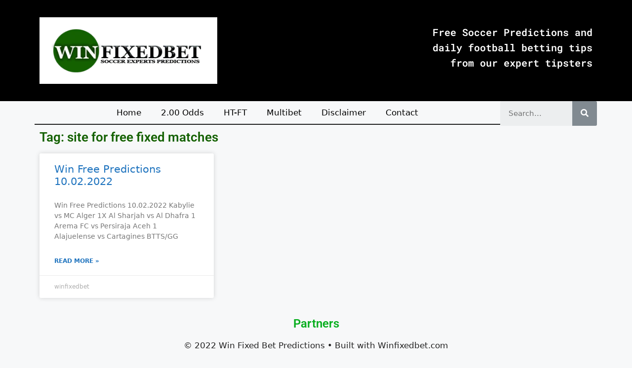

--- FILE ---
content_type: text/html; charset=UTF-8
request_url: https://winfixedbet.com/tag/site-for-free-fixed-matches/
body_size: 13233
content:
<!DOCTYPE html><html dir="ltr" lang="en-US" prefix="og: https://ogp.me/ns#"><head><meta charset="UTF-8"><link rel="profile" href="https://gmpg.org/xfn/11"><title>site for free fixed matches - Best Win Fixed Betting Predictions</title><meta name="robots" content="max-image-preview:large" /><link rel="canonical" href="https://winfixedbet.com/tag/site-for-free-fixed-matches/" /><meta name="generator" content="All in One SEO (AIOSEO) 4.9.3" /> <script type="application/ld+json" class="aioseo-schema">{"@context":"https:\/\/schema.org","@graph":[{"@type":"BreadcrumbList","@id":"https:\/\/winfixedbet.com\/tag\/site-for-free-fixed-matches\/#breadcrumblist","itemListElement":[{"@type":"ListItem","@id":"https:\/\/winfixedbet.com#listItem","position":1,"name":"Home","item":"https:\/\/winfixedbet.com","nextItem":{"@type":"ListItem","@id":"https:\/\/winfixedbet.com\/tag\/site-for-free-fixed-matches\/#listItem","name":"site for free fixed matches"}},{"@type":"ListItem","@id":"https:\/\/winfixedbet.com\/tag\/site-for-free-fixed-matches\/#listItem","position":2,"name":"site for free fixed matches","previousItem":{"@type":"ListItem","@id":"https:\/\/winfixedbet.com#listItem","name":"Home"}}]},{"@type":"CollectionPage","@id":"https:\/\/winfixedbet.com\/tag\/site-for-free-fixed-matches\/#collectionpage","url":"https:\/\/winfixedbet.com\/tag\/site-for-free-fixed-matches\/","name":"site for free fixed matches - Best Win Fixed Betting Predictions","inLanguage":"en-US","isPartOf":{"@id":"https:\/\/winfixedbet.com\/#website"},"breadcrumb":{"@id":"https:\/\/winfixedbet.com\/tag\/site-for-free-fixed-matches\/#breadcrumblist"}},{"@type":"Organization","@id":"https:\/\/winfixedbet.com\/#organization","name":"Win Fixed Bet Predictions","description":"Win Fixed Predictions","url":"https:\/\/winfixedbet.com\/","logo":{"@type":"ImageObject","url":"https:\/\/winfixedbet.com\/wp-content\/uploads\/2022\/02\/winfixedbet.png","@id":"https:\/\/winfixedbet.com\/tag\/site-for-free-fixed-matches\/#organizationLogo","width":400,"height":150},"image":{"@id":"https:\/\/winfixedbet.com\/tag\/site-for-free-fixed-matches\/#organizationLogo"}},{"@type":"WebSite","@id":"https:\/\/winfixedbet.com\/#website","url":"https:\/\/winfixedbet.com\/","name":"Best Win Fixed Betting Predictions","description":"Win Fixed Predictions","inLanguage":"en-US","publisher":{"@id":"https:\/\/winfixedbet.com\/#organization"}}]}</script> <meta name="viewport" content="width=device-width, initial-scale=1"><link rel="alternate" type="application/rss+xml" title="Best Win Fixed Betting Predictions  &raquo; Feed" href="https://winfixedbet.com/feed/" /><link rel="alternate" type="application/rss+xml" title="Best Win Fixed Betting Predictions  &raquo; Comments Feed" href="https://winfixedbet.com/comments/feed/" /><link rel="alternate" type="application/rss+xml" title="Best Win Fixed Betting Predictions  &raquo; site for free fixed matches Tag Feed" href="https://winfixedbet.com/tag/site-for-free-fixed-matches/feed/" /><link data-optimized="2" rel="stylesheet" href="https://winfixedbet.com/wp-content/litespeed/ucss/7ee45c1d1f5f086265e2838e6ce9aec5.css?ver=b27ec" /><link rel="https://api.w.org/" href="https://winfixedbet.com/wp-json/" /><link rel="alternate" title="JSON" type="application/json" href="https://winfixedbet.com/wp-json/wp/v2/tags/110" /><link rel="EditURI" type="application/rsd+xml" title="RSD" href="https://winfixedbet.com/xmlrpc.php?rsd" /><meta name="generator" content="WordPress 6.9" /><meta name="generator" content="Elementor 3.34.1; features: additional_custom_breakpoints; settings: css_print_method-external, google_font-enabled, font_display-auto"> <script data-cfasync="false" type="text/javascript" id="clever-core">(function (document, window) {
                                        var a, c = document.createElement("script");

                                        c.id = "CleverCoreLoader48737";
                                        c.src = "//scripts.cleverwebserver.com/b8e4e4a2f63a80248fbe27cf57a24b34.js";

                                        c.async = !0;
                                        c.type = "text/javascript";
                                        c.setAttribute("data-target", window.name);
                                        c.setAttribute("data-callback", "put-your-callback-macro-here");

                                        try {
                                            a = parent.document.getElementsByTagName("script")[0] || document.getElementsByTagName("script")[0];
                                        } catch (e) {
                                            a = !1;
                                        }

                                        a || (a = document.getElementsByTagName("head")[0] || document.getElementsByTagName("body")[0]);
                                        a.parentNode.insertBefore(c, a);
                                    })(document, window);</script> <link rel="icon" href="https://winfixedbet.com/wp-content/uploads/2022/02/cropped-winfixed-1-32x32.png" sizes="32x32" /><link rel="icon" href="https://winfixedbet.com/wp-content/uploads/2022/02/cropped-winfixed-1-192x192.png" sizes="192x192" /><link rel="apple-touch-icon" href="https://winfixedbet.com/wp-content/uploads/2022/02/cropped-winfixed-1-180x180.png" /><meta name="msapplication-TileImage" content="https://winfixedbet.com/wp-content/uploads/2022/02/cropped-winfixed-1-270x270.png" />
 <script async src="https://www.googletagmanager.com/gtag/js?id=UA-219889412-1"></script> <script>window.dataLayer = window.dataLayer || [];
  function gtag(){dataLayer.push(arguments);}
  gtag('js', new Date());

  gtag('config', 'UA-219889412-1');</script> </head><body data-rsssl=1 class="archive tag tag-site-for-free-fixed-matches tag-110 wp-custom-logo wp-embed-responsive wp-theme-generatepress right-sidebar nav-float-right separate-containers header-aligned-left dropdown-hover elementor-default elementor-template-full-width elementor-kit-5 elementor-page-756 full-width-content" itemtype="https://schema.org/Blog" itemscope>
<a class="screen-reader-text skip-link" href="#content" title="Skip to content">Skip to content</a><div data-elementor-type="header" data-elementor-id="9" class="elementor elementor-9 elementor-location-header"><div class="elementor-section-wrap"><section class="elementor-section elementor-top-section elementor-element elementor-element-4a52da1 elementor-section-boxed elementor-section-height-default elementor-section-height-default" data-id="4a52da1" data-element_type="section" data-settings="{&quot;background_background&quot;:&quot;video&quot;,&quot;background_play_on_mobile&quot;:&quot;yes&quot;}"><div class="elementor-background-overlay"></div><div class="elementor-container elementor-column-gap-default"><div class="elementor-column elementor-col-33 elementor-top-column elementor-element elementor-element-87cee41" data-id="87cee41" data-element_type="column"><div class="elementor-widget-wrap elementor-element-populated"><div class="elementor-element elementor-element-89169c0 elementor-widget elementor-widget-theme-site-logo elementor-widget-image" data-id="89169c0" data-element_type="widget" data-widget_type="theme-site-logo.default"><div class="elementor-widget-container">
<a href="https://winfixedbet.com">
<img data-lazyloaded="1" src="[data-uri]" fetchpriority="high" width="400" height="150" data-src="https://winfixedbet.com/wp-content/uploads/2022/02/winfixedbet.png" class="attachment-full size-full wp-image-6" alt="" data-srcset="https://winfixedbet.com/wp-content/uploads/2022/02/winfixedbet.png 400w, https://winfixedbet.com/wp-content/uploads/2022/02/winfixedbet-300x113.png 300w, https://winfixedbet.com/wp-content/uploads/2022/02/winfixedbet-396x150.png 396w" data-sizes="(max-width: 400px) 100vw, 400px" /><noscript><img fetchpriority="high" width="400" height="150" src="https://winfixedbet.com/wp-content/uploads/2022/02/winfixedbet.png" class="attachment-full size-full wp-image-6" alt="" srcset="https://winfixedbet.com/wp-content/uploads/2022/02/winfixedbet.png 400w, https://winfixedbet.com/wp-content/uploads/2022/02/winfixedbet-300x113.png 300w, https://winfixedbet.com/wp-content/uploads/2022/02/winfixedbet-396x150.png 396w" sizes="(max-width: 400px) 100vw, 400px" /></noscript>								</a></div></div></div></div><div class="elementor-column elementor-col-33 elementor-top-column elementor-element elementor-element-ff72f06" data-id="ff72f06" data-element_type="column"><div class="elementor-widget-wrap"></div></div><div class="elementor-column elementor-col-33 elementor-top-column elementor-element elementor-element-92b97dd" data-id="92b97dd" data-element_type="column"><div class="elementor-widget-wrap elementor-element-populated"><div class="elementor-element elementor-element-650d408 elementor-widget elementor-widget-heading" data-id="650d408" data-element_type="widget" data-widget_type="heading.default"><div class="elementor-widget-container"><h2 class="elementor-heading-title elementor-size-default">Free Soccer Predictions and daily football betting tips from our expert tipsters</h2></div></div></div></div></div></section><section class="elementor-section elementor-top-section elementor-element elementor-element-6de7dbc elementor-section-boxed elementor-section-height-default elementor-section-height-default" data-id="6de7dbc" data-element_type="section"><div class="elementor-container elementor-column-gap-no"><div class="elementor-column elementor-col-50 elementor-top-column elementor-element elementor-element-216d75c" data-id="216d75c" data-element_type="column"><div class="elementor-widget-wrap elementor-element-populated"><div class="elementor-element elementor-element-0b28e95 elementor-nav-menu__align-center elementor-nav-menu--dropdown-tablet elementor-nav-menu__text-align-aside elementor-nav-menu--toggle elementor-nav-menu--burger elementor-widget elementor-widget-nav-menu" data-id="0b28e95" data-element_type="widget" data-settings="{&quot;layout&quot;:&quot;horizontal&quot;,&quot;submenu_icon&quot;:{&quot;value&quot;:&quot;&lt;i class=\&quot;fas fa-caret-down\&quot;&gt;&lt;\/i&gt;&quot;,&quot;library&quot;:&quot;fa-solid&quot;},&quot;toggle&quot;:&quot;burger&quot;}" data-widget_type="nav-menu.default"><div class="elementor-widget-container"><nav migration_allowed="1" migrated="0" role="navigation" class="elementor-nav-menu--main elementor-nav-menu__container elementor-nav-menu--layout-horizontal e--pointer-text e--animation-shrink"><ul id="menu-1-0b28e95" class="elementor-nav-menu"><li class="menu-item menu-item-type-custom menu-item-object-custom menu-item-home menu-item-27"><a href="https://winfixedbet.com/" class="elementor-item">Home</a></li><li class="menu-item menu-item-type-post_type menu-item-object-page menu-item-28"><a href="https://winfixedbet.com/daily-2-00-odds/" class="elementor-item">2.00 Odds</a></li><li class="menu-item menu-item-type-post_type menu-item-object-page menu-item-30"><a href="https://winfixedbet.com/ht-ft/" class="elementor-item">HT-FT</a></li><li class="menu-item menu-item-type-post_type menu-item-object-page menu-item-31"><a href="https://winfixedbet.com/multibet/" class="elementor-item">Multibet</a></li><li class="menu-item menu-item-type-post_type menu-item-object-page menu-item-39"><a href="https://winfixedbet.com/disclaimer/" class="elementor-item">Disclaimer</a></li><li class="menu-item menu-item-type-post_type menu-item-object-page menu-item-40"><a href="https://winfixedbet.com/contact/" class="elementor-item">Contact</a></li></ul></nav><div class="elementor-menu-toggle" role="button" tabindex="0" aria-label="Menu Toggle" aria-expanded="false">
<i aria-hidden="true" role="presentation" class="elementor-menu-toggle__icon--open eicon-menu-bar"></i><i aria-hidden="true" role="presentation" class="elementor-menu-toggle__icon--close eicon-close"></i>			<span class="elementor-screen-only">Menu</span></div><nav class="elementor-nav-menu--dropdown elementor-nav-menu__container" role="navigation" aria-hidden="true"><ul id="menu-2-0b28e95" class="elementor-nav-menu"><li class="menu-item menu-item-type-custom menu-item-object-custom menu-item-home menu-item-27"><a href="https://winfixedbet.com/" class="elementor-item" tabindex="-1">Home</a></li><li class="menu-item menu-item-type-post_type menu-item-object-page menu-item-28"><a href="https://winfixedbet.com/daily-2-00-odds/" class="elementor-item" tabindex="-1">2.00 Odds</a></li><li class="menu-item menu-item-type-post_type menu-item-object-page menu-item-30"><a href="https://winfixedbet.com/ht-ft/" class="elementor-item" tabindex="-1">HT-FT</a></li><li class="menu-item menu-item-type-post_type menu-item-object-page menu-item-31"><a href="https://winfixedbet.com/multibet/" class="elementor-item" tabindex="-1">Multibet</a></li><li class="menu-item menu-item-type-post_type menu-item-object-page menu-item-39"><a href="https://winfixedbet.com/disclaimer/" class="elementor-item" tabindex="-1">Disclaimer</a></li><li class="menu-item menu-item-type-post_type menu-item-object-page menu-item-40"><a href="https://winfixedbet.com/contact/" class="elementor-item" tabindex="-1">Contact</a></li></ul></nav></div></div></div></div><div class="elementor-column elementor-col-50 elementor-top-column elementor-element elementor-element-fe93d16" data-id="fe93d16" data-element_type="column"><div class="elementor-widget-wrap elementor-element-populated"><div class="elementor-element elementor-element-ad6e3b8 elementor-search-form--skin-classic elementor-search-form--button-type-icon elementor-search-form--icon-search elementor-widget elementor-widget-search-form" data-id="ad6e3b8" data-element_type="widget" data-settings="{&quot;skin&quot;:&quot;classic&quot;}" data-widget_type="search-form.default"><div class="elementor-widget-container"><form class="elementor-search-form" role="search" action="https://winfixedbet.com" method="get"><div class="elementor-search-form__container">
<input placeholder="Search..." class="elementor-search-form__input" type="search" name="s" title="Search" value="">
<button class="elementor-search-form__submit" type="submit" title="Search" aria-label="Search">
<i aria-hidden="true" class="fas fa-search"></i>							<span class="elementor-screen-only">Search</span>
</button></div></form></div></div></div></div></div></section></div></div><div class="site grid-container container hfeed" id="page"><div class="site-content" id="content"><div data-elementor-type="archive" data-elementor-id="756" class="elementor elementor-756 elementor-location-archive"><div class="elementor-section-wrap"><section class="elementor-section elementor-top-section elementor-element elementor-element-6a2c6db elementor-section-boxed elementor-section-height-default elementor-section-height-default" data-id="6a2c6db" data-element_type="section"><div class="elementor-container elementor-column-gap-default"><div class="elementor-column elementor-col-100 elementor-top-column elementor-element elementor-element-08bdfd0" data-id="08bdfd0" data-element_type="column"><div class="elementor-widget-wrap elementor-element-populated"><div class="elementor-element elementor-element-781cb03 elementor-widget elementor-widget-theme-archive-title elementor-page-title elementor-widget-heading" data-id="781cb03" data-element_type="widget" data-widget_type="theme-archive-title.default"><div class="elementor-widget-container"><h1 class="elementor-heading-title elementor-size-default">Tag: site for free fixed matches</h1></div></div></div></div></div></section><section class="elementor-section elementor-top-section elementor-element elementor-element-0ba77f3 elementor-section-boxed elementor-section-height-default elementor-section-height-default" data-id="0ba77f3" data-element_type="section"><div class="elementor-container elementor-column-gap-default"><div class="elementor-column elementor-col-100 elementor-top-column elementor-element elementor-element-e0038c0" data-id="e0038c0" data-element_type="column"><div class="elementor-widget-wrap elementor-element-populated"><div class="elementor-element elementor-element-e2a3841 elementor-grid-3 elementor-grid-tablet-2 elementor-grid-mobile-1 elementor-posts--thumbnail-top elementor-posts--show-avatar elementor-card-shadow-yes elementor-posts__hover-gradient elementor-widget elementor-widget-archive-posts" data-id="e2a3841" data-element_type="widget" data-settings="{&quot;archive_cards_columns&quot;:&quot;3&quot;,&quot;archive_cards_columns_tablet&quot;:&quot;2&quot;,&quot;archive_cards_columns_mobile&quot;:&quot;1&quot;,&quot;archive_cards_row_gap&quot;:{&quot;unit&quot;:&quot;px&quot;,&quot;size&quot;:35,&quot;sizes&quot;:[]},&quot;archive_cards_row_gap_tablet&quot;:{&quot;unit&quot;:&quot;px&quot;,&quot;size&quot;:&quot;&quot;,&quot;sizes&quot;:[]},&quot;archive_cards_row_gap_mobile&quot;:{&quot;unit&quot;:&quot;px&quot;,&quot;size&quot;:&quot;&quot;,&quot;sizes&quot;:[]},&quot;pagination_type&quot;:&quot;numbers&quot;}" data-widget_type="archive-posts.archive_cards"><div class="elementor-widget-container"><div class="elementor-posts-container elementor-posts elementor-posts--skin-cards elementor-grid"><article class="elementor-post elementor-grid-item post-584 post type-post status-publish format-standard hentry category-win-free-tips tag-1x2-fixed-bet tag-bet-fixed tag-daily-free-predictions tag-fixed tag-fixing-bet tag-free-fixed-matches-for-tuesday tag-free-fixed-soccer-matches-for-today tag-free-win-predictions tag-site-for-free-fixed-matches tag-sure-fixed-win tag-website-for-free-fixed-matches tag-win-fixed tag-win-fixed-bet"><div class="elementor-post__card"><div class="elementor-post__text"><h3 class="elementor-post__title">
<a href="https://winfixedbet.com/win-free-predictions-10-02-2022/" >
Win Free Predictions 10.02.2022			</a></h3><div class="elementor-post__excerpt"><p>Win Free Predictions 10.02.2022 Kabylie vs MC Alger 1X Al Sharjah vs Al Dhafra 1 Arema FC vs Persiraja Aceh 1 Alajuelense vs Cartagines BTTS/GG</p></div>
<a class="elementor-post__read-more" href="https://winfixedbet.com/win-free-predictions-10-02-2022/" >
Read More »			</a></div><div class="elementor-post__meta-data">
<span class="elementor-post-author">
winfixedbet		</span></div></div></article></div></div></div></div></div></div></section></div></div></div></div><div class="site-footer"><div data-elementor-type="footer" data-elementor-id="385" class="elementor elementor-385 elementor-location-footer"><div class="elementor-section-wrap"><section class="elementor-section elementor-top-section elementor-element elementor-element-c1be44e elementor-section-boxed elementor-section-height-default elementor-section-height-default" data-id="c1be44e" data-element_type="section"><div class="elementor-container elementor-column-gap-default"><div class="elementor-column elementor-col-100 elementor-top-column elementor-element elementor-element-5c3ceb1" data-id="5c3ceb1" data-element_type="column"><div class="elementor-widget-wrap elementor-element-populated"></div></div></div></section><section class="elementor-section elementor-top-section elementor-element elementor-element-aa5b6c8 elementor-section-boxed elementor-section-height-default elementor-section-height-default" data-id="aa5b6c8" data-element_type="section"><div class="elementor-container elementor-column-gap-default"><div class="elementor-column elementor-col-100 elementor-top-column elementor-element elementor-element-b948264" data-id="b948264" data-element_type="column"><div class="elementor-widget-wrap elementor-element-populated"><div class="elementor-element elementor-element-e5c5094 elementor-widget elementor-widget-heading" data-id="e5c5094" data-element_type="widget" data-widget_type="heading.default"><div class="elementor-widget-container"><h2 class="elementor-heading-title elementor-size-default"><a href="https://winfixedbet.com/links">Partners</a></h2></div></div><div class="elementor-element elementor-element-2957227 elementor-widget elementor-widget-text-editor" data-id="2957227" data-element_type="widget" data-widget_type="text-editor.default"><div class="elementor-widget-container"><p style="text-align: center;"><span class="copyright">© 2022 Win Fixed Bet Predictions</span> • Built with Winfixedbet.com</p></div></div></div></div></div></section></div></div></div> <script type="speculationrules">{"prefetch":[{"source":"document","where":{"and":[{"href_matches":"/*"},{"not":{"href_matches":["/wp-*.php","/wp-admin/*","/wp-content/uploads/*","/wp-content/*","/wp-content/plugins/*","/wp-content/themes/generatepress/*","/*\\?(.+)"]}},{"not":{"selector_matches":"a[rel~=\"nofollow\"]"}},{"not":{"selector_matches":".no-prefetch, .no-prefetch a"}}]},"eagerness":"conservative"}]}</script> <script data-optimized="1" id="generate-a11y">!function(){"use strict";if("querySelector"in document&&"addEventListener"in window){var e=document.body;e.addEventListener("mousedown",function(){e.classList.add("using-mouse")}),e.addEventListener("keydown",function(){e.classList.remove("using-mouse")})}}()</script> <script>const lazyloadRunObserver=()=>{const lazyloadBackgrounds=document.querySelectorAll(`.e-con.e-parent:not(.e-lazyloaded)`);const lazyloadBackgroundObserver=new IntersectionObserver((entries)=>{entries.forEach((entry)=>{if(entry.isIntersecting){let lazyloadBackground=entry.target;if(lazyloadBackground){lazyloadBackground.classList.add('e-lazyloaded')}
lazyloadBackgroundObserver.unobserve(entry.target)}})},{rootMargin:'200px 0px 200px 0px'});lazyloadBackgrounds.forEach((lazyloadBackground)=>{lazyloadBackgroundObserver.observe(lazyloadBackground)})};const events=['DOMContentLoaded','elementor/lazyload/observe',];events.forEach((event)=>{document.addEventListener(event,lazyloadRunObserver)})</script> <script data-optimized="1" id="generate-menu-js-extra">var generatepressMenu={"toggleOpenedSubMenus":"1","openSubMenuLabel":"Open Sub-Menu","closeSubMenuLabel":"Close Sub-Menu"}</script> <script data-optimized="1" src="https://winfixedbet.com/wp-content/litespeed/js/9f6432862d6b0ede63bddf8de270fe18.js?ver=b595c" id="generate-menu-js"></script> <script src="https://winfixedbet.com/wp-includes/js/jquery/jquery.min.js?ver=3.7.1" id="jquery-core-js"></script> <script data-optimized="1" src="https://winfixedbet.com/wp-content/litespeed/js/50dad2a75612a5bff38919494e918652.js?ver=7de0b" id="jquery-migrate-js"></script> <script data-optimized="1" src="https://winfixedbet.com/wp-content/litespeed/js/446b377db3664eb2d98d91ee965da914.js?ver=5d25e" id="smartmenus-js"></script> <script data-optimized="1" src="https://winfixedbet.com/wp-content/litespeed/js/4f5738a8de89e7a5c16b3af96ee8a3d4.js?ver=ba893" id="elementor-webpack-runtime-js"></script> <script data-optimized="1" src="https://winfixedbet.com/wp-content/litespeed/js/e175435b5e2e6af0f9befbcb57973f2c.js?ver=f39de" id="elementor-frontend-modules-js"></script> <script data-optimized="1" src="https://winfixedbet.com/wp-content/litespeed/js/c3cc19fd158561795036735b32fabb25.js?ver=2530b" id="jquery-ui-core-js"></script> <script data-optimized="1" id="elementor-frontend-js-before">var elementorFrontendConfig={"environmentMode":{"edit":!1,"wpPreview":!1,"isScriptDebug":!1},"i18n":{"shareOnFacebook":"Share on Facebook","shareOnTwitter":"Share on Twitter","pinIt":"Pin it","download":"Download","downloadImage":"Download image","fullscreen":"Fullscreen","zoom":"Zoom","share":"Share","playVideo":"Play Video","previous":"Previous","next":"Next","close":"Close","a11yCarouselPrevSlideMessage":"Previous slide","a11yCarouselNextSlideMessage":"Next slide","a11yCarouselFirstSlideMessage":"This is the first slide","a11yCarouselLastSlideMessage":"This is the last slide","a11yCarouselPaginationBulletMessage":"Go to slide"},"is_rtl":!1,"breakpoints":{"xs":0,"sm":480,"md":768,"lg":1025,"xl":1440,"xxl":1600},"responsive":{"breakpoints":{"mobile":{"label":"Mobile Portrait","value":767,"default_value":767,"direction":"max","is_enabled":!0},"mobile_extra":{"label":"Mobile Landscape","value":880,"default_value":880,"direction":"max","is_enabled":!1},"tablet":{"label":"Tablet Portrait","value":1024,"default_value":1024,"direction":"max","is_enabled":!0},"tablet_extra":{"label":"Tablet Landscape","value":1200,"default_value":1200,"direction":"max","is_enabled":!1},"laptop":{"label":"Laptop","value":1366,"default_value":1366,"direction":"max","is_enabled":!1},"widescreen":{"label":"Widescreen","value":2400,"default_value":2400,"direction":"min","is_enabled":!1}},"hasCustomBreakpoints":!1},"version":"3.34.1","is_static":!1,"experimentalFeatures":{"additional_custom_breakpoints":!0,"theme_builder_v2":!0,"home_screen":!0,"global_classes_should_enforce_capabilities":!0,"e_variables":!0,"cloud-library":!0,"e_opt_in_v4_page":!0,"e_interactions":!0,"import-export-customization":!0,"page-transitions":!0,"form-submissions":!0,"e_scroll_snap":!0},"urls":{"assets":"https:\/\/winfixedbet.com\/wp-content\/plugins\/elementor\/assets\/","ajaxurl":"https:\/\/winfixedbet.com\/wp-admin\/admin-ajax.php","uploadUrl":"https:\/\/winfixedbet.com\/wp-content\/uploads"},"nonces":{"floatingButtonsClickTracking":"68580c55d3"},"swiperClass":"swiper","settings":{"editorPreferences":[]},"kit":{"active_breakpoints":["viewport_mobile","viewport_tablet"],"global_image_lightbox":"yes","lightbox_enable_counter":"yes","lightbox_enable_fullscreen":"yes","lightbox_enable_zoom":"yes","lightbox_enable_share":"yes","lightbox_title_src":"title","lightbox_description_src":"description"},"post":{"id":0,"title":"site for free fixed matches - Best Win Fixed Betting Predictions","excerpt":""}}</script> <script data-optimized="1" src="https://winfixedbet.com/wp-content/litespeed/js/32fffa1dbaaa51ff0ea58c5af4ed2112.js?ver=54924" id="elementor-frontend-js"></script> <script data-optimized="1" src="https://winfixedbet.com/wp-content/litespeed/js/2b59b4b244e03a7503147dc8df8a3aa1.js?ver=df3a9" id="imagesloaded-js"></script> <script data-optimized="1" src="https://winfixedbet.com/wp-content/litespeed/js/9c4db8adf8a2cd69e249976de47a24e3.js?ver=f1fa9" id="elementor-pro-webpack-runtime-js"></script> <script data-optimized="1" src="https://winfixedbet.com/wp-content/litespeed/js/b0be6d09051a10c7dbe4963a88cbad6c.js?ver=6d7bd" id="wp-hooks-js"></script> <script data-optimized="1" src="https://winfixedbet.com/wp-content/litespeed/js/d16e0c4d7be1a179ac30a5b8a0be5449.js?ver=4d087" id="wp-i18n-js"></script> <script data-optimized="1" id="wp-i18n-js-after">wp.i18n.setLocaleData({'text direction\u0004ltr':['ltr']})</script> <script data-optimized="1" id="elementor-pro-frontend-js-before">var ElementorProFrontendConfig={"ajaxurl":"https:\/\/winfixedbet.com\/wp-admin\/admin-ajax.php","nonce":"93a652aeae","urls":{"assets":"https:\/\/winfixedbet.com\/wp-content\/plugins\/elementor-pro\/assets\/","rest":"https:\/\/winfixedbet.com\/wp-json\/"},"shareButtonsNetworks":{"facebook":{"title":"Facebook","has_counter":!0},"twitter":{"title":"Twitter"},"linkedin":{"title":"LinkedIn","has_counter":!0},"pinterest":{"title":"Pinterest","has_counter":!0},"reddit":{"title":"Reddit","has_counter":!0},"vk":{"title":"VK","has_counter":!0},"odnoklassniki":{"title":"OK","has_counter":!0},"tumblr":{"title":"Tumblr"},"digg":{"title":"Digg"},"skype":{"title":"Skype"},"stumbleupon":{"title":"StumbleUpon","has_counter":!0},"mix":{"title":"Mix"},"telegram":{"title":"Telegram"},"pocket":{"title":"Pocket","has_counter":!0},"xing":{"title":"XING","has_counter":!0},"whatsapp":{"title":"WhatsApp"},"email":{"title":"Email"},"print":{"title":"Print"}},"facebook_sdk":{"lang":"en_US","app_id":""},"lottie":{"defaultAnimationUrl":"https:\/\/winfixedbet.com\/wp-content\/plugins\/elementor-pro\/modules\/lottie\/assets\/animations\/default.json"}}</script> <script data-optimized="1" src="https://winfixedbet.com/wp-content/litespeed/js/ebd1e5ab2b9069f71ed5a29bcb42cd06.js?ver=3624a" id="elementor-pro-frontend-js"></script> <script data-optimized="1" src="https://winfixedbet.com/wp-content/litespeed/js/f09814cd05cace67a80ec7adb60c5876.js?ver=71aa6" id="pro-preloaded-elements-handlers-js"></script> <script id="wp-emoji-settings" type="application/json">{"baseUrl":"https://s.w.org/images/core/emoji/17.0.2/72x72/","ext":".png","svgUrl":"https://s.w.org/images/core/emoji/17.0.2/svg/","svgExt":".svg","source":{"concatemoji":"https://winfixedbet.com/wp-includes/js/wp-emoji-release.min.js?ver=6.9"}}</script> <script type="module">/*! This file is auto-generated */
const a=JSON.parse(document.getElementById("wp-emoji-settings").textContent),o=(window._wpemojiSettings=a,"wpEmojiSettingsSupports"),s=["flag","emoji"];function i(e){try{var t={supportTests:e,timestamp:(new Date).valueOf()};sessionStorage.setItem(o,JSON.stringify(t))}catch(e){}}function c(e,t,n){e.clearRect(0,0,e.canvas.width,e.canvas.height),e.fillText(t,0,0);t=new Uint32Array(e.getImageData(0,0,e.canvas.width,e.canvas.height).data);e.clearRect(0,0,e.canvas.width,e.canvas.height),e.fillText(n,0,0);const a=new Uint32Array(e.getImageData(0,0,e.canvas.width,e.canvas.height).data);return t.every((e,t)=>e===a[t])}function p(e,t){e.clearRect(0,0,e.canvas.width,e.canvas.height),e.fillText(t,0,0);var n=e.getImageData(16,16,1,1);for(let e=0;e<n.data.length;e++)if(0!==n.data[e])return!1;return!0}function u(e,t,n,a){switch(t){case"flag":return n(e,"\ud83c\udff3\ufe0f\u200d\u26a7\ufe0f","\ud83c\udff3\ufe0f\u200b\u26a7\ufe0f")?!1:!n(e,"\ud83c\udde8\ud83c\uddf6","\ud83c\udde8\u200b\ud83c\uddf6")&&!n(e,"\ud83c\udff4\udb40\udc67\udb40\udc62\udb40\udc65\udb40\udc6e\udb40\udc67\udb40\udc7f","\ud83c\udff4\u200b\udb40\udc67\u200b\udb40\udc62\u200b\udb40\udc65\u200b\udb40\udc6e\u200b\udb40\udc67\u200b\udb40\udc7f");case"emoji":return!a(e,"\ud83e\u1fac8")}return!1}function f(e,t,n,a){let r;const o=(r="undefined"!=typeof WorkerGlobalScope&&self instanceof WorkerGlobalScope?new OffscreenCanvas(300,150):document.createElement("canvas")).getContext("2d",{willReadFrequently:!0}),s=(o.textBaseline="top",o.font="600 32px Arial",{});return e.forEach(e=>{s[e]=t(o,e,n,a)}),s}function r(e){var t=document.createElement("script");t.src=e,t.defer=!0,document.head.appendChild(t)}a.supports={everything:!0,everythingExceptFlag:!0},new Promise(t=>{let n=function(){try{var e=JSON.parse(sessionStorage.getItem(o));if("object"==typeof e&&"number"==typeof e.timestamp&&(new Date).valueOf()<e.timestamp+604800&&"object"==typeof e.supportTests)return e.supportTests}catch(e){}return null}();if(!n){if("undefined"!=typeof Worker&&"undefined"!=typeof OffscreenCanvas&&"undefined"!=typeof URL&&URL.createObjectURL&&"undefined"!=typeof Blob)try{var e="postMessage("+f.toString()+"("+[JSON.stringify(s),u.toString(),c.toString(),p.toString()].join(",")+"));",a=new Blob([e],{type:"text/javascript"});const r=new Worker(URL.createObjectURL(a),{name:"wpTestEmojiSupports"});return void(r.onmessage=e=>{i(n=e.data),r.terminate(),t(n)})}catch(e){}i(n=f(s,u,c,p))}t(n)}).then(e=>{for(const n in e)a.supports[n]=e[n],a.supports.everything=a.supports.everything&&a.supports[n],"flag"!==n&&(a.supports.everythingExceptFlag=a.supports.everythingExceptFlag&&a.supports[n]);var t;a.supports.everythingExceptFlag=a.supports.everythingExceptFlag&&!a.supports.flag,a.supports.everything||((t=a.source||{}).concatemoji?r(t.concatemoji):t.wpemoji&&t.twemoji&&(r(t.twemoji),r(t.wpemoji)))});
//# sourceURL=https://winfixedbet.com/wp-includes/js/wp-emoji-loader.min.js</script> <script data-no-optimize="1">window.lazyLoadOptions=Object.assign({},{threshold:300},window.lazyLoadOptions||{});!function(t,e){"object"==typeof exports&&"undefined"!=typeof module?module.exports=e():"function"==typeof define&&define.amd?define(e):(t="undefined"!=typeof globalThis?globalThis:t||self).LazyLoad=e()}(this,function(){"use strict";function e(){return(e=Object.assign||function(t){for(var e=1;e<arguments.length;e++){var n,a=arguments[e];for(n in a)Object.prototype.hasOwnProperty.call(a,n)&&(t[n]=a[n])}return t}).apply(this,arguments)}function o(t){return e({},at,t)}function l(t,e){return t.getAttribute(gt+e)}function c(t){return l(t,vt)}function s(t,e){return function(t,e,n){e=gt+e;null!==n?t.setAttribute(e,n):t.removeAttribute(e)}(t,vt,e)}function i(t){return s(t,null),0}function r(t){return null===c(t)}function u(t){return c(t)===_t}function d(t,e,n,a){t&&(void 0===a?void 0===n?t(e):t(e,n):t(e,n,a))}function f(t,e){et?t.classList.add(e):t.className+=(t.className?" ":"")+e}function _(t,e){et?t.classList.remove(e):t.className=t.className.replace(new RegExp("(^|\\s+)"+e+"(\\s+|$)")," ").replace(/^\s+/,"").replace(/\s+$/,"")}function g(t){return t.llTempImage}function v(t,e){!e||(e=e._observer)&&e.unobserve(t)}function b(t,e){t&&(t.loadingCount+=e)}function p(t,e){t&&(t.toLoadCount=e)}function n(t){for(var e,n=[],a=0;e=t.children[a];a+=1)"SOURCE"===e.tagName&&n.push(e);return n}function h(t,e){(t=t.parentNode)&&"PICTURE"===t.tagName&&n(t).forEach(e)}function a(t,e){n(t).forEach(e)}function m(t){return!!t[lt]}function E(t){return t[lt]}function I(t){return delete t[lt]}function y(e,t){var n;m(e)||(n={},t.forEach(function(t){n[t]=e.getAttribute(t)}),e[lt]=n)}function L(a,t){var o;m(a)&&(o=E(a),t.forEach(function(t){var e,n;e=a,(t=o[n=t])?e.setAttribute(n,t):e.removeAttribute(n)}))}function k(t,e,n){f(t,e.class_loading),s(t,st),n&&(b(n,1),d(e.callback_loading,t,n))}function A(t,e,n){n&&t.setAttribute(e,n)}function O(t,e){A(t,rt,l(t,e.data_sizes)),A(t,it,l(t,e.data_srcset)),A(t,ot,l(t,e.data_src))}function w(t,e,n){var a=l(t,e.data_bg_multi),o=l(t,e.data_bg_multi_hidpi);(a=nt&&o?o:a)&&(t.style.backgroundImage=a,n=n,f(t=t,(e=e).class_applied),s(t,dt),n&&(e.unobserve_completed&&v(t,e),d(e.callback_applied,t,n)))}function x(t,e){!e||0<e.loadingCount||0<e.toLoadCount||d(t.callback_finish,e)}function M(t,e,n){t.addEventListener(e,n),t.llEvLisnrs[e]=n}function N(t){return!!t.llEvLisnrs}function z(t){if(N(t)){var e,n,a=t.llEvLisnrs;for(e in a){var o=a[e];n=e,o=o,t.removeEventListener(n,o)}delete t.llEvLisnrs}}function C(t,e,n){var a;delete t.llTempImage,b(n,-1),(a=n)&&--a.toLoadCount,_(t,e.class_loading),e.unobserve_completed&&v(t,n)}function R(i,r,c){var l=g(i)||i;N(l)||function(t,e,n){N(t)||(t.llEvLisnrs={});var a="VIDEO"===t.tagName?"loadeddata":"load";M(t,a,e),M(t,"error",n)}(l,function(t){var e,n,a,o;n=r,a=c,o=u(e=i),C(e,n,a),f(e,n.class_loaded),s(e,ut),d(n.callback_loaded,e,a),o||x(n,a),z(l)},function(t){var e,n,a,o;n=r,a=c,o=u(e=i),C(e,n,a),f(e,n.class_error),s(e,ft),d(n.callback_error,e,a),o||x(n,a),z(l)})}function T(t,e,n){var a,o,i,r,c;t.llTempImage=document.createElement("IMG"),R(t,e,n),m(c=t)||(c[lt]={backgroundImage:c.style.backgroundImage}),i=n,r=l(a=t,(o=e).data_bg),c=l(a,o.data_bg_hidpi),(r=nt&&c?c:r)&&(a.style.backgroundImage='url("'.concat(r,'")'),g(a).setAttribute(ot,r),k(a,o,i)),w(t,e,n)}function G(t,e,n){var a;R(t,e,n),a=e,e=n,(t=Et[(n=t).tagName])&&(t(n,a),k(n,a,e))}function D(t,e,n){var a;a=t,(-1<It.indexOf(a.tagName)?G:T)(t,e,n)}function S(t,e,n){var a;t.setAttribute("loading","lazy"),R(t,e,n),a=e,(e=Et[(n=t).tagName])&&e(n,a),s(t,_t)}function V(t){t.removeAttribute(ot),t.removeAttribute(it),t.removeAttribute(rt)}function j(t){h(t,function(t){L(t,mt)}),L(t,mt)}function F(t){var e;(e=yt[t.tagName])?e(t):m(e=t)&&(t=E(e),e.style.backgroundImage=t.backgroundImage)}function P(t,e){var n;F(t),n=e,r(e=t)||u(e)||(_(e,n.class_entered),_(e,n.class_exited),_(e,n.class_applied),_(e,n.class_loading),_(e,n.class_loaded),_(e,n.class_error)),i(t),I(t)}function U(t,e,n,a){var o;n.cancel_on_exit&&(c(t)!==st||"IMG"===t.tagName&&(z(t),h(o=t,function(t){V(t)}),V(o),j(t),_(t,n.class_loading),b(a,-1),i(t),d(n.callback_cancel,t,e,a)))}function $(t,e,n,a){var o,i,r=(i=t,0<=bt.indexOf(c(i)));s(t,"entered"),f(t,n.class_entered),_(t,n.class_exited),o=t,i=a,n.unobserve_entered&&v(o,i),d(n.callback_enter,t,e,a),r||D(t,n,a)}function q(t){return t.use_native&&"loading"in HTMLImageElement.prototype}function H(t,o,i){t.forEach(function(t){return(a=t).isIntersecting||0<a.intersectionRatio?$(t.target,t,o,i):(e=t.target,n=t,a=o,t=i,void(r(e)||(f(e,a.class_exited),U(e,n,a,t),d(a.callback_exit,e,n,t))));var e,n,a})}function B(e,n){var t;tt&&!q(e)&&(n._observer=new IntersectionObserver(function(t){H(t,e,n)},{root:(t=e).container===document?null:t.container,rootMargin:t.thresholds||t.threshold+"px"}))}function J(t){return Array.prototype.slice.call(t)}function K(t){return t.container.querySelectorAll(t.elements_selector)}function Q(t){return c(t)===ft}function W(t,e){return e=t||K(e),J(e).filter(r)}function X(e,t){var n;(n=K(e),J(n).filter(Q)).forEach(function(t){_(t,e.class_error),i(t)}),t.update()}function t(t,e){var n,a,t=o(t);this._settings=t,this.loadingCount=0,B(t,this),n=t,a=this,Y&&window.addEventListener("online",function(){X(n,a)}),this.update(e)}var Y="undefined"!=typeof window,Z=Y&&!("onscroll"in window)||"undefined"!=typeof navigator&&/(gle|ing|ro)bot|crawl|spider/i.test(navigator.userAgent),tt=Y&&"IntersectionObserver"in window,et=Y&&"classList"in document.createElement("p"),nt=Y&&1<window.devicePixelRatio,at={elements_selector:".lazy",container:Z||Y?document:null,threshold:300,thresholds:null,data_src:"src",data_srcset:"srcset",data_sizes:"sizes",data_bg:"bg",data_bg_hidpi:"bg-hidpi",data_bg_multi:"bg-multi",data_bg_multi_hidpi:"bg-multi-hidpi",data_poster:"poster",class_applied:"applied",class_loading:"litespeed-loading",class_loaded:"litespeed-loaded",class_error:"error",class_entered:"entered",class_exited:"exited",unobserve_completed:!0,unobserve_entered:!1,cancel_on_exit:!0,callback_enter:null,callback_exit:null,callback_applied:null,callback_loading:null,callback_loaded:null,callback_error:null,callback_finish:null,callback_cancel:null,use_native:!1},ot="src",it="srcset",rt="sizes",ct="poster",lt="llOriginalAttrs",st="loading",ut="loaded",dt="applied",ft="error",_t="native",gt="data-",vt="ll-status",bt=[st,ut,dt,ft],pt=[ot],ht=[ot,ct],mt=[ot,it,rt],Et={IMG:function(t,e){h(t,function(t){y(t,mt),O(t,e)}),y(t,mt),O(t,e)},IFRAME:function(t,e){y(t,pt),A(t,ot,l(t,e.data_src))},VIDEO:function(t,e){a(t,function(t){y(t,pt),A(t,ot,l(t,e.data_src))}),y(t,ht),A(t,ct,l(t,e.data_poster)),A(t,ot,l(t,e.data_src)),t.load()}},It=["IMG","IFRAME","VIDEO"],yt={IMG:j,IFRAME:function(t){L(t,pt)},VIDEO:function(t){a(t,function(t){L(t,pt)}),L(t,ht),t.load()}},Lt=["IMG","IFRAME","VIDEO"];return t.prototype={update:function(t){var e,n,a,o=this._settings,i=W(t,o);{if(p(this,i.length),!Z&&tt)return q(o)?(e=o,n=this,i.forEach(function(t){-1!==Lt.indexOf(t.tagName)&&S(t,e,n)}),void p(n,0)):(t=this._observer,o=i,t.disconnect(),a=t,void o.forEach(function(t){a.observe(t)}));this.loadAll(i)}},destroy:function(){this._observer&&this._observer.disconnect(),K(this._settings).forEach(function(t){I(t)}),delete this._observer,delete this._settings,delete this.loadingCount,delete this.toLoadCount},loadAll:function(t){var e=this,n=this._settings;W(t,n).forEach(function(t){v(t,e),D(t,n,e)})},restoreAll:function(){var e=this._settings;K(e).forEach(function(t){P(t,e)})}},t.load=function(t,e){e=o(e);D(t,e)},t.resetStatus=function(t){i(t)},t}),function(t,e){"use strict";function n(){e.body.classList.add("litespeed_lazyloaded")}function a(){console.log("[LiteSpeed] Start Lazy Load"),o=new LazyLoad(Object.assign({},t.lazyLoadOptions||{},{elements_selector:"[data-lazyloaded]",callback_finish:n})),i=function(){o.update()},t.MutationObserver&&new MutationObserver(i).observe(e.documentElement,{childList:!0,subtree:!0,attributes:!0})}var o,i;t.addEventListener?t.addEventListener("load",a,!1):t.attachEvent("onload",a)}(window,document);</script></body></html>
<!-- Page optimized by LiteSpeed Cache @2026-01-25 01:18:58 -->

<!-- Page supported by LiteSpeed Cache 7.7 on 2026-01-25 01:18:58 -->
<!-- QUIC.cloud UCSS loaded ✅ /ucss/7ee45c1d1f5f086265e2838e6ce9aec5.css -->